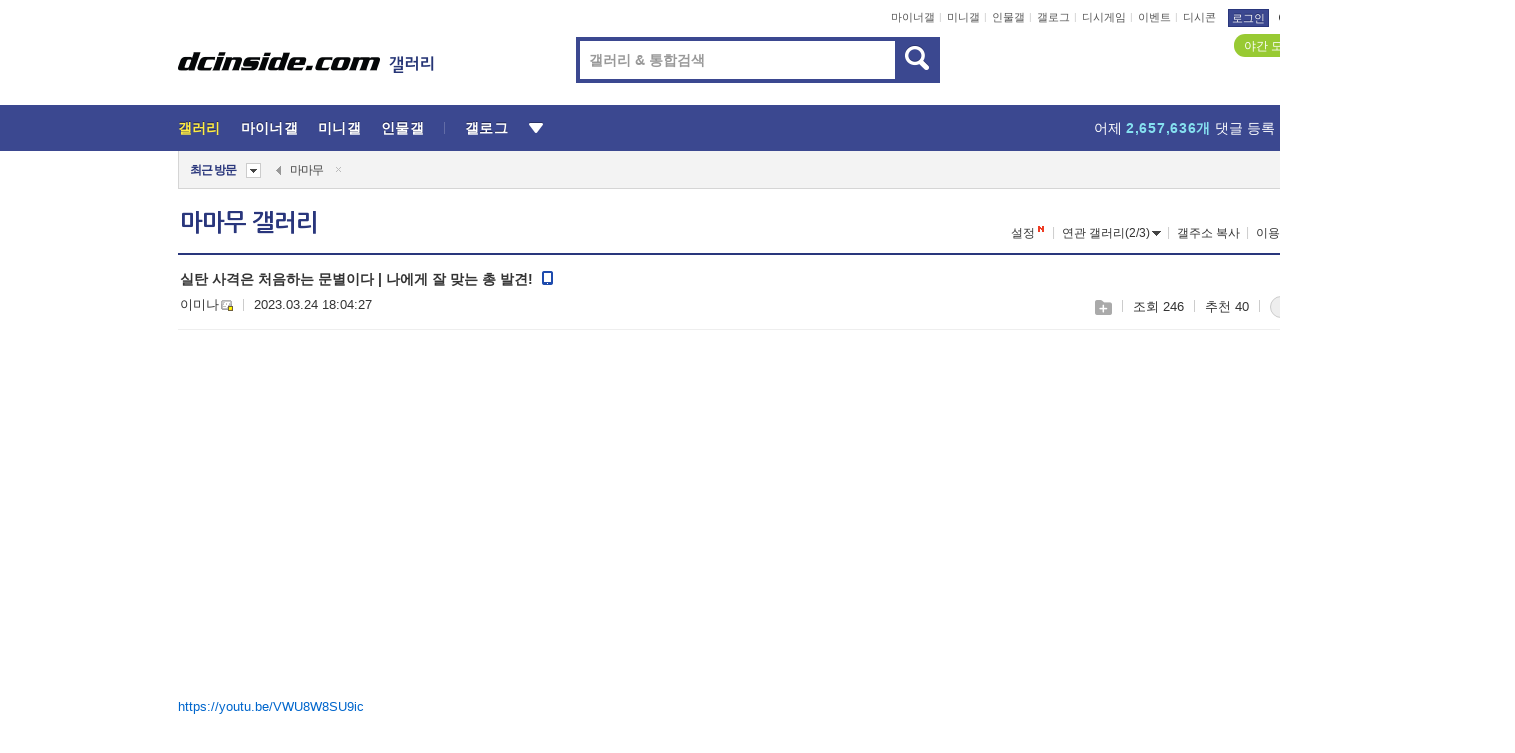

--- FILE ---
content_type: text/html; charset=UTF-8
request_url: https://gall.dcinside.com/board/comment/
body_size: 2014
content:
{"total_cnt":6,"comment_cnt":0,"comments":[{"no":"7200673","parent":"2299833","user_id":"","name":"\u3147\u3147","ip":"113.131","reg_date":"2023.03.24 18:05:01","nicktype":"00","t_ch1":"","t_ch2":"","vr_type":"","voice":null,"rcnt":"0","c_no":0,"depth":0,"del_yn":"N","is_delete":"0","password_pop":"Y","copy_no":null,"memo":"<video class=\"written_dccon \" autoplay loop muted playsinline onmousedown=\"mp4_overlay_dccon(this, 'https:\/\/dcimg5.dcinside.com\/dccon.php?no=62b5df2be09d3ca567b1c5bc12d46b394aa3b1058c6e4d0ca41648b65fe3256e36cb6e6890d3d25b44822f48b0282490610773acf3fc157a66f4f695f194095107b4f7c3cfe06cb8',' conalt=1 alt=1 title=1');\" data-src=\"https:\/\/dcimg5.dcinside.com\/dccon.php?no=62b5df2be09d3ca567b1c5bc12d46b394aa3b1058c6e4d0ca41648b65fe3256e36cb6e6890d3d25b44822f48b0282490610773acf3fc157a66f4f695f194095107b4f7c3cfe06cb8\" conalt=\"1\" alt=\"1\" title=\"1\" style=\"max-width:100%;\" ><source src=\"https:\/\/dcimg5.dcinside.com\/dccon.php?no=62b5df2be09d3ca567b1c5bc12d46b394aa3b1058c6e4d0ca41648b65fe3256e36cb6e6890d3d25b44822f48b0282490610773acf3fc157a66f4f695f194095107b4f7c3cfe06cb869e6637a\" type=\"video\/mp4\"\/ onerror=\"change_gif(this)\"><\/video>","my_cmt":"N","del_btn":"Y","mod_btn":"N","a_my_cmt":"N","reply_w":"Y","gallog_icon":"<span class=\"nickname\"><em title = \"\u3147\u3147\">\u3147\u3147<\/em><span class=\"ip\">(113.131)<\/span><\/span>","vr_player":false,"vr_player_tag":""},{"no":"7200674","parent":"2299833","user_id":"","name":"\u3147\u3147","ip":"222.114","reg_date":"2023.03.24 18:19:43","nicktype":"00","t_ch1":"","t_ch2":"","vr_type":"","voice":null,"rcnt":"0","c_no":0,"depth":0,"del_yn":"N","is_delete":"0","password_pop":"Y","copy_no":null,"memo":"<video class=\"written_dccon \" autoplay loop muted playsinline onmousedown=\"mp4_overlay_dccon(this, 'https:\/\/dcimg5.dcinside.com\/dccon.php?no=62b5df2be09d3ca567b1c5bc12d46b394aa3b1058c6e4d0ca41648b658eb247654666db6b6001f0cf3e1f5d066bd52737dccb41c4ecf584f8d82a9290a54ac188f686f6147012773',' conalt=\ud5f9\uac00\ub798 alt=\ud5f9\uac00\ub798 title=\ud5f9\uac00\ub798');\" data-src=\"https:\/\/dcimg5.dcinside.com\/dccon.php?no=62b5df2be09d3ca567b1c5bc12d46b394aa3b1058c6e4d0ca41648b658eb247654666db6b6001f0cf3e1f5d066bd52737dccb41c4ecf584f8d82a9290a54ac188f686f6147012773\" conalt=\"\ud5f9\uac00\ub798\" alt=\"\ud5f9\uac00\ub798\" title=\"\ud5f9\uac00\ub798\" style=\"max-width:100%;\" ><source src=\"https:\/\/dcimg5.dcinside.com\/dccon.php?no=62b5df2be09d3ca567b1c5bc12d46b394aa3b1058c6e4d0ca41648b658eb247654666db6b6001f0cf3e1f5d066bd52737dccb41c4ecf584f8d82a9290a54ac188f686f61470127739f9de132\" type=\"video\/mp4\"\/ onerror=\"change_gif(this)\"><\/video>","my_cmt":"N","del_btn":"Y","mod_btn":"N","a_my_cmt":"N","reply_w":"Y","gallog_icon":"<span class=\"nickname\"><em title = \"\u3147\u3147\">\u3147\u3147<\/em><span class=\"ip\">(222.114)<\/span><\/span>","vr_player":false,"vr_player_tag":""},{"no":"7200675","parent":"2299833","user_id":"","name":"\u3147\u3147","ip":"112.144","reg_date":"2023.03.24 18:23:37","nicktype":"00","t_ch1":"","t_ch2":"","vr_type":"","voice":null,"rcnt":"0","c_no":0,"depth":0,"del_yn":"N","is_delete":"0","password_pop":"Y","copy_no":null,"memo":"<video class=\"written_dccon \" autoplay loop muted playsinline onmousedown=\"mp4_overlay_dccon(this, 'https:\/\/dcimg5.dcinside.com\/dccon.php?no=62b5df2be09d3ca567b1c5bc12d46b394aa3b1058c6e4d0ca41648b658eb247654666db6b6001f0cf3e1f5d066bd52737dccb41c4ecf584f8d82a9290a54ac188f686f6147012773',' conalt=\ud5f9\uac00\ub798 alt=\ud5f9\uac00\ub798 title=\ud5f9\uac00\ub798');\" data-src=\"https:\/\/dcimg5.dcinside.com\/dccon.php?no=62b5df2be09d3ca567b1c5bc12d46b394aa3b1058c6e4d0ca41648b658eb247654666db6b6001f0cf3e1f5d066bd52737dccb41c4ecf584f8d82a9290a54ac188f686f6147012773\" conalt=\"\ud5f9\uac00\ub798\" alt=\"\ud5f9\uac00\ub798\" title=\"\ud5f9\uac00\ub798\" style=\"max-width:100%;\" ><source src=\"https:\/\/dcimg5.dcinside.com\/dccon.php?no=62b5df2be09d3ca567b1c5bc12d46b394aa3b1058c6e4d0ca41648b658eb247654666db6b6001f0cf3e1f5d066bd52737dccb41c4ecf584f8d82a9290a54ac188f686f61470127739f9de132\" type=\"video\/mp4\"\/ onerror=\"change_gif(this)\"><\/video>","my_cmt":"N","del_btn":"Y","mod_btn":"N","a_my_cmt":"N","reply_w":"Y","gallog_icon":"<span class=\"nickname\"><em title = \"\u3147\u3147\">\u3147\u3147<\/em><span class=\"ip\">(112.144)<\/span><\/span>","vr_player":false,"vr_player_tag":""},{"no":"7200677","parent":"2299833","user_id":"mbs1234","name":"\uc774\ubbf8\ub098","ip":"","reg_date":"2023.03.24 18:46:56","nicktype":"20","t_ch1":"0","t_ch2":"0","vr_type":"","voice":null,"rcnt":"0","c_no":0,"depth":0,"del_yn":"N","is_delete":"0","password_pop":"Y","copy_no":null,"memo":"\ucd1d\uad6c\uc804\ubc29 \u3137\u3137","my_cmt":"N","del_btn":"N","mod_btn":"N","a_my_cmt":"N","reply_w":"Y","gallog_icon":"<span class='nickname me in' title='\uc774\ubbf8\ub098'  style=''><em>\uc774\ubbf8\ub098<\/em><\/span> <a class='writer_nikcon '><img src='https:\/\/nstatic.dcinside.com\/dc\/w\/images\/fix_nik.gif' border=0 title='mbs12** : \uac24\ub85c\uadf8\ub85c \uc774\ub3d9\ud569\ub2c8\ub2e4.'  width='12'  height='11'  style='cursor:pointer;' onClick=\"window.open('\/\/gallog.dcinside.com\/mbs1234');\" alt='\uac24\ub85c\uadf8\ub85c \uc774\ub3d9\ud569\ub2c8\ub2e4.'><\/a>","vr_player":false,"vr_player_tag":""},{"no":"7200683","parent":"2299833","user_id":"","name":"\u3147\u3147","ip":"223.38","reg_date":"2023.03.24 19:21:26","nicktype":"00","t_ch1":"0","t_ch2":"0","vr_type":"","voice":null,"rcnt":"0","c_no":0,"depth":0,"del_yn":"N","is_delete":"0","password_pop":"Y","copy_no":null,"memo":"\uc874\uba4b\uc774\uc2e0\ub370\u314b\u314b\u314b\u314b","my_cmt":"N","del_btn":"Y","mod_btn":"N","a_my_cmt":"N","reply_w":"Y","gallog_icon":"<span class=\"nickname\"><em title = \"\u3147\u3147\">\u3147\u3147<\/em><span class=\"ip\">(223.38)<\/span><\/span>","vr_player":false,"vr_player_tag":""},{"no":0,"c_no":0,"headnum":"","parent":"","ismember":"","user_id":"","name":"\ub313\uae00\ub3cc\uc774","gallog_icon":"<span class=\"nickname cmtboy\"><em class=\"sp_img icon_dory\"><\/em>\ub313\uae00\ub3cc\uc774<\/span><\/a>","memo":"<div class=\"comment_dory clean\"><div class=\"dory_img\"><a class=\"logClass\" href=\"https:\/\/gall.dcinside.com\/ceonews\/559\" target=\"_blank\" depth1=\"viewframe\" depth2=\"comment_boy\" depth3=\"127545\"><img src=\"https:\/\/dccdn11.dcinside.co.kr\/viewimage.php?no=24b0d769e1d32ca73de88ffa11d02831261821c1e5792fd9c7703514bb65b2c2c695a23ea8430097356bfcd4c37a76ca9a9fc02e5054ea5575db0c39e93f484a06bec70ed4530c0fc6f3e1f0358783f5ed36\" style=\"width:100px;height:100px\"><\/a><\/div><\/div><a class=\"dory_txt logClass\" href=\"https:\/\/gall.dcinside.com\/ceonews\/559\" target=\"_blank\" depth1=\"viewframe\" depth2=\"comment_boy\" depth3=\"127545\">[\uc774\uc644\uc131\uc758 \uc5ed\uc0ac\uc801 \ub9ac\ub354\uc2ed 10] \uc220\uacfc \uc544\ub0b4\uc5d0 \ud718\ub458\ub9b0 \uc1fc\uad70 \uc694\uc2dc\ub9c8\uc0ac\uc758 \ucd5c\ud6c4<\/a><div class=\"dory_rolling clear\">\r\n    \t            \t\t\t\t\t\t\t<div class=\"fl num\"><strong class=\"now_num\">1<\/strong>\/<span class=\"total_num\">20<\/span><\/div>\r\n    \t                              \t\t\t<div class=\"fl btn_box\">\r\n    \t            \t\t\t\t\t\t\t\t<button type=\"button\" class=\"dory_rolling_btn\"><em class=\"sp_img icon_prev\"><\/em><span class=\"blind\">\uc774\uc804<\/span><\/button>\r\n    \t            \t\t\t\t\t\t\t\t<button type=\"button\" class=\"dory_rolling_btn on\"><em class=\"sp_img icon_next\"><\/em><span class=\"blind\">\ub2e4\uc74c<\/span><\/button>\r\n    \t                              \t\t\t<\/div>\r\n    \t                            \t\t<\/div>","reply_w":"N","ip":"","reg_date":"","nicktype":"COMMENT_BOY","rcnt":0,"depth":0,"del_yn":"N"},{"no":"7200701","parent":"2299833","user_id":"","name":"\u3147\u3147","ip":"106.101","reg_date":"2023.03.24 22:21:30","nicktype":"00","t_ch1":"0","t_ch2":"0","vr_type":"","voice":null,"rcnt":"0","c_no":0,"depth":0,"del_yn":"N","is_delete":"0","password_pop":"Y","copy_no":null,"memo":"<video class=\"written_dccon \" autoplay loop muted playsinline onmousedown=\"mp4_overlay_dccon(this, 'https:\/\/dcimg5.dcinside.com\/dccon.php?no=62b5df2be09d3ca567b1c5bc12d46b394aa3b1058c6e4d0ca41648b65fe3256e36cb6e6890d3d25b44822f48b0282490610773acf3fc157a66f4f695f194095107b4f7c3cfe06cb8',' conalt=1 alt=1 title=1');\" data-src=\"https:\/\/dcimg5.dcinside.com\/dccon.php?no=62b5df2be09d3ca567b1c5bc12d46b394aa3b1058c6e4d0ca41648b65fe3256e36cb6e6890d3d25b44822f48b0282490610773acf3fc157a66f4f695f194095107b4f7c3cfe06cb8\" conalt=\"1\" alt=\"1\" title=\"1\" style=\"max-width:100%;\" ><source src=\"https:\/\/dcimg5.dcinside.com\/dccon.php?no=62b5df2be09d3ca567b1c5bc12d46b394aa3b1058c6e4d0ca41648b65fe3256e36cb6e6890d3d25b44822f48b0282490610773acf3fc157a66f4f695f194095107b4f7c3cfe06cb869e6637a\" type=\"video\/mp4\"\/ onerror=\"change_gif(this)\"><\/video>","my_cmt":"N","del_btn":"Y","mod_btn":"N","a_my_cmt":"N","reply_w":"Y","gallog_icon":"<span class=\"nickname\"><em title = \"\u3147\u3147\">\u3147\u3147<\/em><span class=\"ip\">(106.101)<\/span><\/span>","vr_player":false,"vr_player_tag":""}],"pagination":"<em>1<\/em>","allow_reply":1,"comment_view_cnt":7,"nft":false}

--- FILE ---
content_type: text/html; charset=utf-8
request_url: https://www.google.com/recaptcha/api2/aframe
body_size: 265
content:
<!DOCTYPE HTML><html><head><meta http-equiv="content-type" content="text/html; charset=UTF-8"></head><body><script nonce="ju8T-c8iIK7o7_NlSQD1aw">/** Anti-fraud and anti-abuse applications only. See google.com/recaptcha */ try{var clients={'sodar':'https://pagead2.googlesyndication.com/pagead/sodar?'};window.addEventListener("message",function(a){try{if(a.source===window.parent){var b=JSON.parse(a.data);var c=clients[b['id']];if(c){var d=document.createElement('img');d.src=c+b['params']+'&rc='+(localStorage.getItem("rc::a")?sessionStorage.getItem("rc::b"):"");window.document.body.appendChild(d);sessionStorage.setItem("rc::e",parseInt(sessionStorage.getItem("rc::e")||0)+1);localStorage.setItem("rc::h",'1768986378032');}}}catch(b){}});window.parent.postMessage("_grecaptcha_ready", "*");}catch(b){}</script></body></html>

--- FILE ---
content_type: text/html; charset=UTF-8
request_url: https://gall.dcinside.com/ajax/alarm_ajax/polling?jsoncallback=jQuery321019057277715544263_1768986370778&ci_t=79a412e57b4c874e37789263af50c257&_=1768986370780
body_size: 645
content:
jQuery321019057277715544263_1768986370778([])